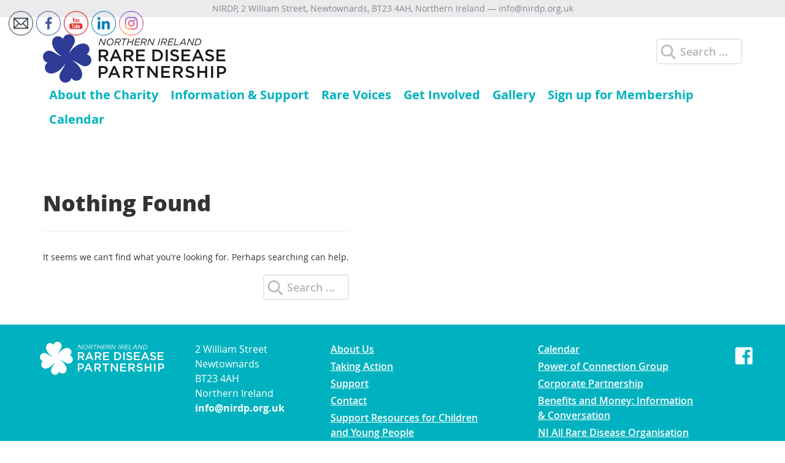

--- FILE ---
content_type: text/css
request_url: https://nirdp.org.uk/wp-content/themes/nirdp/css/additional.css?ver=1
body_size: 1914
content:
/* Site Navigation */
#site-navigation {
    float: right;
}

#site-navigation.open {
    display: block !important;
}

#site-navigation li a {
    font-size: 20px;
    padding: 0 0.5em;
}

.mobile-menu {
    display: none;
}

#site-navigation #menu-item-3306 .sub-menu,
#site-navigation #menu-item-3692 .sub-menu {
    right: 0;
}

/* Header Search */
.search-form label {
    margin-bottom: 0;
    width: 140px;
}

.search-form input.search-field {
    max-width: 140px;
}

/* Header Buttons */
.mobile-header-btns {
    display: none;
}

/* Footer */
.footer-container .row {
    display: flex;
    justify-content: space-around;
    margin-bottom: 80px;
}

.footer-container .row .menu-col {
    float: none;
    margin-left: 0;
    width: auto;
}

.footer-container .row .menu-col .wrap {
    margin-left: 0;
}

.footer-container .row div[itemprop=address] {
    padding-left: 0;
}

.footer-container .row #menu-footer {
    columns: 2;
    list-style-type: none;
    margin-bottom: 0;
}

.footer-container .row #menu-footer li a {
    font-size: 16px;
    margin: 0 56px 4px 0;
    text-decoration: underline;
}

.site-footer .copyright {
    float: none;
    text-align: center;
}

/* Slider Plugin */
.owl-stage .sa_hover_container {
    align-items: center;
    display: flex;
    justify-content: center;
}

.owl-stage .sa_hover_container div {
    color: #FFF;
    max-width: 560px;
    z-index: 1;
}

.owl-stage .sa_hover_container div a {
    background-color: #00b2bf;
    color: #ffffff;
    display: inline-block;
    margin-top: 24px;
    margin-bottom: 0;
    font-weight: normal;
    text-align: center;
    vertical-align: middle;
    touch-action: manipulation;
    cursor: pointer;
    background-image: none;
    border: 1px solid transparent;
    white-space: nowrap;
    padding: 6px 12px;
    font-size: 14px;
    line-height: 2;
    border-radius: 4px;
    -webkit-user-select: none;
    -moz-user-select: none;
    -ms-user-select: none;
    user-select: none;
}

.owl-stage .sa_hover_container div a:hover {
    color: #ffffff;
    background-color: #009da8;
    text-decoration: none;
    transition: background 0.2s ease-in-out;
}

.owl-stage .owl-item:after {
    background: rgba(0, 0, 0, 0.5);
    content: "";
    height: 100%;
    left: 0;
    position: absolute;
    top: 0;
    width: 100%;
}

/* Content and Titles */

.entry-header.template-page {
    align-items: center;
    background-color: #00b2bf;
    color: #fff;
    display: flex;
    height: 180px;
    justify-content: center;
    margin: 20px 0;
    text-align: center;
}

.entry-header .entry-title {
    margin: 0;
}

.entry-content .white {
    padding: 0 !important;
}

.page-content, .entry-content, .entry-summary {
    margin: 1.5em 0 3em;
}

/* Wordpress Block Image */
.wp-block-image.size-full img {
    width: 100%;
}

/* Site posts */
.site-posts {
    display: flex;
    flex-wrap: wrap;
    justify-content: space-between;
    margin: 40px 0;
}

.site-posts article {
    box-shadow: 0 10px 20px rgba(0,0,0,0.19), 0 6px 6px rgba(0,0,0,0.23);
    border-radius: 10px;
    margin-bottom: 40px;
    width: 30%;
}

.site-posts article .entry-title {
    font-size: 24px;
    padding: 20px 24px 0;
}

.site-posts article .entry-content {
    margin: 0;
    padding: 16px 24px 32px;
}

.site-posts article img {
    border-radius: 10px 10px 0 0;
    width: 100%;
}

.site-posts .posts-navigation {
    display: none;
}

/* Site Post */
.content-area-post {
    float: none;
    margin: auto;
}

.site-post {
    margin: 40px 0;
}

/* Mobile Nav Icon */
#nav-icon {
    float: right;
    width: 45px;
    height: 45px;
    position: relative;
    margin: 38px auto 0;
    -webkit-transform: rotate(0deg);
    -moz-transform: rotate(0deg);
    -o-transform: rotate(0deg);
    transform: rotate(0deg);
    -webkit-transition: .5s ease-in-out;
    -moz-transition: .5s ease-in-out;
    -o-transition: .5s ease-in-out;
    transition: .5s ease-in-out;
    cursor: pointer;
    z-index: 99;
}
  
#nav-icon span {
    display: block;
    position: absolute;
    height: 6px;
    width: 100%;
    background: #00b2bf;
    border-radius: 9px;
    opacity: 1;
    left: 0;
    -webkit-transform: rotate(0deg);
    -moz-transform: rotate(0deg);
    -o-transform: rotate(0deg);
    transform: rotate(0deg);
    -webkit-transition: .25s ease-in-out;
    -moz-transition: .25s ease-in-out;
    -o-transition: .25s ease-in-out;
    transition: .25s ease-in-out;
}

#nav-icon.open span {
    background-color: #fff;
}
  
#nav-icon span:nth-child(1) {
    top: 0px;
}
  
#nav-icon span:nth-child(2),#nav-icon span:nth-child(3) {
    top: 14px;
}
  
#nav-icon span:nth-child(4) {
    top: 28px;
}
  
#nav-icon.open span:nth-child(1) {
    top: 18px;
    width: 0%;
    left: 50%;
}
  
#nav-icon.open span:nth-child(2) {
    -webkit-transform: rotate(45deg);
    -moz-transform: rotate(45deg);
    -o-transform: rotate(45deg);
    transform: rotate(45deg);
}
  
#nav-icon.open span:nth-child(3) {
    -webkit-transform: rotate(-45deg);
    -moz-transform: rotate(-45deg);
    -o-transform: rotate(-45deg);
    transform: rotate(-45deg);
}
  
#nav-icon.open span:nth-child(4) {
    top: 18px;
    width: 0%;
    left: 50%;
}

/* Team */
.team-member {
    display: flex;
    flex-direction: column;
    align-items: center;
}

.team-member img {
    border-radius: 100% !important;
    cursor: pointer;
    height: 250px;
    object-fit: cover;
    object-position: top;
    width: 250px !important;
}

.team-member img:hover {
    -webkit-filter: brightness(70%);
    -webkit-transition: all 0.2s ease;
    -moz-transition: all 0.2s ease;
    -o-transition: all 0.2s ease;
    -ms-transition: all 0.2s ease;
    transition: all 0.2s ease;
}

.team-member p {
    text-align: center;
    max-width: 240px;
}

/* Tile */
.nirdp-tile {
    box-shadow: 0 -2px 20px rgba(0,0,0,0.19), 0 6px 6px rgba(0,0,0,0.23);
    border-radius: 10px;
    margin-bottom: 40px;
    padding: 28px;
}

.nirdp-tile h1 {
    margin-top: 0;
}

/* Responsive */
@media only screen and (max-device-width: 1023px) {
    .site-posts article {
        width: 48%;
    }
}

@media only screen and (max-device-width: 767px) {
    #site-navigation {
        background-color: #00b2bf;
        height: 100%;
        left: 0;
        overflow: auto;
        position: fixed;
        top: 0;
        width: 100%;
        z-index: 9;
    }

    #site-navigation ul {
        align-items: center;
        display: flex;
        flex-direction: column;
        padding: 40px 40px 0;
    }

    #site-navigation li a {
        color: #FFF;
        padding: 20px 0;
    }

    .mobile-menu {
        display: block;
    }

    .desktop-header-btns {
        display: none;
    }

    .mobile-header-btns {
        display: block;
    }

    .mobile-header-btns.featured-btns {
        display: flex;
        float: none;
        padding: 0 !important;
    }

    .search-form {
        float: right;
        margin-top: 0;
        padding-top: 20px;
    }

    .search-form label {
        width: 250px;
    }

    .search-form input.search-field {
        max-width: 250px;
    }

    .footer-container .row {
        align-items: center;
        flex-direction: column;
        text-align: center;
        margin-bottom: 24px;
    }

    .footer-container .row #menu-footer {
        columns: 1;
    }

    .footer-container .row .logo-col, 
    .footer-container .row .menu-col .wrap {
        margin-bottom: 24px;
    }

    .footer-container .row .footer-links {
        margin-bottom: 20px;
    }

    .site-posts article {
        width: 100%;
    }
}

--- FILE ---
content_type: application/javascript
request_url: https://nirdp.org.uk/wp-content/themes/nirdp/js/menus.js?ver=20180530
body_size: 321
content:
( function( $ ) {
  var $et_top_menu = $( '#site-navigation ul' );

  $('#nav-icon').click(function(){
		$(this).toggleClass('open');
    $('#site-navigation').toggleClass('open');
	});

  $et_top_menu.find( 'li' ).hover( function() {
    if ( ! $(this).closest( 'li.mega-menu' ).length || $(this).hasClass( 'mega-menu' ) ) {
      $(this).addClass( 'et-show-dropdown' );
      $(this).removeClass( 'et-hover' ).addClass( 'et-hover' );
    }
  }, function() {
    var $this_el = $(this);

    $this_el.removeClass( 'et-show-dropdown' );

    setTimeout( function() {
      if ( ! $this_el.hasClass( 'et-show-dropdown' ) ) {
        $this_el.removeClass( 'et-hover' );
      }
    }, 200 );
  } );
} )( jQuery );

